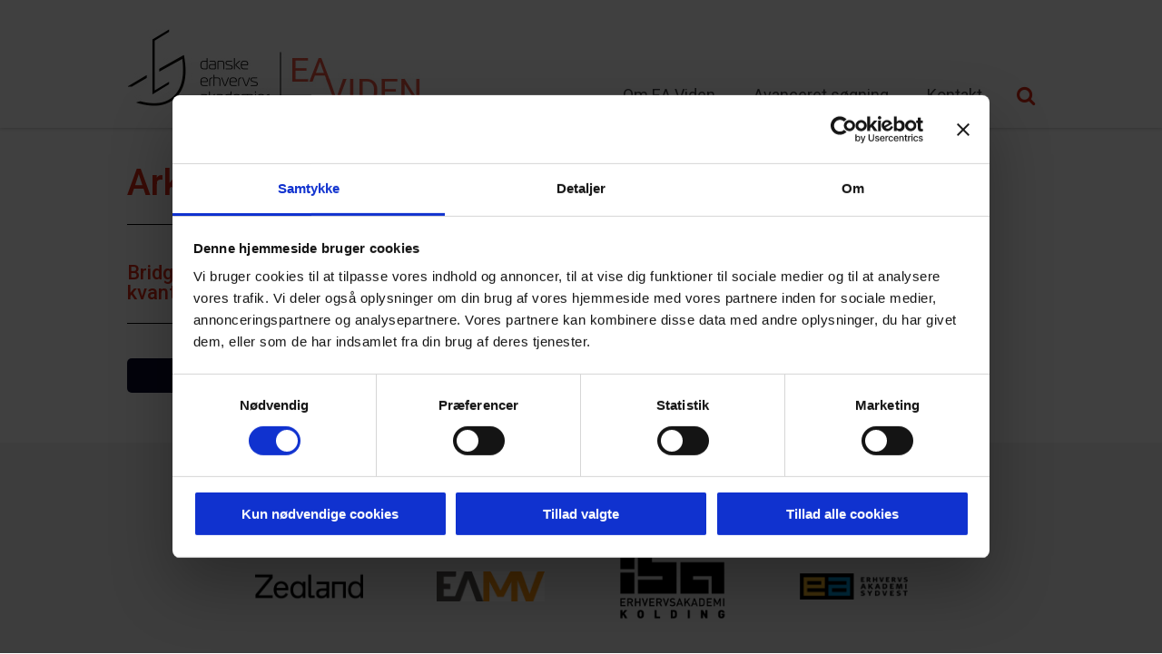

--- FILE ---
content_type: text/html; charset=UTF-8
request_url: https://www.eaviden.dk/tag/kvantificering-miljoeeffekt/
body_size: 8407
content:
<!DOCTYPE html>
<html lang="da-DK">
<head>
    <!-- Google Consent Mode -->
    <script data-cookieconsent="ignore">
      window.dataLayer = window.dataLayer || [];
      function gtag() {
        dataLayer.push(arguments)
      }
      gtag("consent", "default", {
        ad_storage: "denied",
        analytics_storage: "denied",
        functionality_storage: "denied",
        personalization_storage: "denied",
        security_storage: "granted",
        wait_for_update: 500
      });
      gtag("set", "ads_data_redaction", true);
      gtag("set", "url_passthrough", true);
    </script>
    <!-- End Google Consent Mode-->
	
	<!-- Google Tag Manager -->
	<script data-cookieconsent="ignore">(function(w,d,s,l,i){w[l]=w[l]||[];w[l].push({'gtm.start':
                new Date().getTime(),event:'gtm.js'});var f=d.getElementsByTagName(s)[0],
            j=d.createElement(s),dl=l!='dataLayer'?'&l='+l:'';j.async=true;j.src=
            'https://www.googletagmanager.com/gtm.js?id='+i+dl;f.parentNode.insertBefore(j,f);
        })(window,document,'script','dataLayer','GTM-TQ7SZW3');</script>
	<!-- End Google Tag Manager -->
	
	    <!-- Cookiebot CMP-->
    <script
      id="Cookiebot"
      src="https://consent.cookiebot.com/uc.js"
      data-cbid="6cf876b7-1391-4977-acfe-60c4975c1553"
      data-blockingmode="auto"
      type="text/javascript"
    ></script>
    <!-- End Cookiebot CMP -->
	
	<meta http-equiv="Content-Type" content="text/html; charset=UTF-8" />
	<!-- <meta name="viewport" content="width=1200"> -->
	<meta name="viewport" content="width=device-width, initial-scale=1.0, user-scalable=0">

	<link rel="profile" href="http://gmpg.org/xfn/11" />
	<link rel="pingback" href="https://www.eaviden.dk/xmlrpc.php" />
    <link rel="apple-touch-icon" sizes="57x57" href="/apple-icon-57x57.png">
    <link rel="apple-touch-icon" sizes="60x60" href="/apple-icon-60x60.png">
    <link rel="apple-touch-icon" sizes="72x72" href="/apple-icon-72x72.png">
    <link rel="apple-touch-icon" sizes="76x76" href="/apple-icon-76x76.png">
    <link rel="apple-touch-icon" sizes="114x114" href="/apple-icon-114x114.png">
    <link rel="apple-touch-icon" sizes="120x120" href="/apple-icon-120x120.png">
    <link rel="apple-touch-icon" sizes="144x144" href="/apple-icon-144x144.png">
    <link rel="apple-touch-icon" sizes="152x152" href="/apple-icon-152x152.png">
    <link rel="apple-touch-icon" sizes="180x180" href="/apple-icon-180x180.png">
    <link rel="icon" type="image/png" sizes="192x192"  href="/android-icon-192x192.png">
    <link rel="icon" type="image/png" sizes="32x32" href="/favicon-32x32.png">
    <link rel="icon" type="image/png" sizes="96x96" href="/favicon-96x96.png">
    <link rel="icon" type="image/png" sizes="16x16" href="/favicon-16x16.png">
    <link rel="manifest" href="/manifest.json">
    <meta name="msapplication-TileColor" content="#ffffff">
    <meta name="msapplication-TileImage" content="/ms-icon-144x144.png">
    <meta name="theme-color" content="#ffffff">
	<meta name='robots' content='index, follow, max-image-preview:large, max-snippet:-1, max-video-preview:-1' />

	<!-- This site is optimized with the Yoast SEO plugin v26.8 - https://yoast.com/product/yoast-seo-wordpress/ -->
	<title>kvantificering miljøeffekt Archives - EA Viden</title>
	<link rel="canonical" href="https://www.eaviden.dk/tag/kvantificering-miljoeeffekt/" />
	<meta property="og:locale" content="da_DK" />
	<meta property="og:type" content="article" />
	<meta property="og:title" content="kvantificering miljøeffekt Archives - EA Viden" />
	<meta property="og:url" content="https://www.eaviden.dk/tag/kvantificering-miljoeeffekt/" />
	<meta property="og:site_name" content="EA Viden" />
	<meta name="twitter:card" content="summary_large_image" />
	<script type="application/ld+json" class="yoast-schema-graph">{"@context":"https://schema.org","@graph":[{"@type":"CollectionPage","@id":"https://www.eaviden.dk/tag/kvantificering-miljoeeffekt/","url":"https://www.eaviden.dk/tag/kvantificering-miljoeeffekt/","name":"kvantificering miljøeffekt Archives - EA Viden","isPartOf":{"@id":"https://www.eaviden.dk/#website"},"breadcrumb":{"@id":"https://www.eaviden.dk/tag/kvantificering-miljoeeffekt/#breadcrumb"},"inLanguage":"da-DK"},{"@type":"BreadcrumbList","@id":"https://www.eaviden.dk/tag/kvantificering-miljoeeffekt/#breadcrumb","itemListElement":[{"@type":"ListItem","position":1,"name":"Hjem","item":"https://www.eaviden.dk/"},{"@type":"ListItem","position":2,"name":"kvantificering miljøeffekt"}]},{"@type":"WebSite","@id":"https://www.eaviden.dk/#website","url":"https://www.eaviden.dk/","name":"EA Viden","description":"EA Viden","publisher":{"@id":"https://www.eaviden.dk/#organization"},"potentialAction":[{"@type":"SearchAction","target":{"@type":"EntryPoint","urlTemplate":"https://www.eaviden.dk/?s={search_term_string}"},"query-input":{"@type":"PropertyValueSpecification","valueRequired":true,"valueName":"search_term_string"}}],"inLanguage":"da-DK"},{"@type":"Organization","@id":"https://www.eaviden.dk/#organization","name":"EA Viden","url":"https://www.eaviden.dk/","logo":{"@type":"ImageObject","inLanguage":"da-DK","@id":"https://www.eaviden.dk/#/schema/logo/image/","url":"https://www.eaviden.dk/wp-content/uploads/2016/10/logo.jpg","contentUrl":"https://www.eaviden.dk/wp-content/uploads/2016/10/logo.jpg","width":323,"height":91,"caption":"EA Viden"},"image":{"@id":"https://www.eaviden.dk/#/schema/logo/image/"}}]}</script>
	<!-- / Yoast SEO plugin. -->


<link rel='dns-prefetch' href='//fonts.googleapis.com' />
<link rel="alternate" type="application/rss+xml" title="EA Viden &raquo; Feed" href="https://www.eaviden.dk/feed/" />
<link rel="alternate" type="application/rss+xml" title="EA Viden &raquo;-kommentar-feed" href="https://www.eaviden.dk/comments/feed/" />
<link rel="alternate" type="application/rss+xml" title="EA Viden &raquo; kvantificering miljøeffekt Tag Feed" href="https://www.eaviden.dk/tag/kvantificering-miljoeeffekt/feed/" />
<style id='wp-img-auto-sizes-contain-inline-css' type='text/css'>
img:is([sizes=auto i],[sizes^="auto," i]){contain-intrinsic-size:3000px 1500px}
/*# sourceURL=wp-img-auto-sizes-contain-inline-css */
</style>
<style id='wp-emoji-styles-inline-css' type='text/css'>

	img.wp-smiley, img.emoji {
		display: inline !important;
		border: none !important;
		box-shadow: none !important;
		height: 1em !important;
		width: 1em !important;
		margin: 0 0.07em !important;
		vertical-align: -0.1em !important;
		background: none !important;
		padding: 0 !important;
	}
/*# sourceURL=wp-emoji-styles-inline-css */
</style>
<style id='wp-block-library-inline-css' type='text/css'>
:root{--wp-block-synced-color:#7a00df;--wp-block-synced-color--rgb:122,0,223;--wp-bound-block-color:var(--wp-block-synced-color);--wp-editor-canvas-background:#ddd;--wp-admin-theme-color:#007cba;--wp-admin-theme-color--rgb:0,124,186;--wp-admin-theme-color-darker-10:#006ba1;--wp-admin-theme-color-darker-10--rgb:0,107,160.5;--wp-admin-theme-color-darker-20:#005a87;--wp-admin-theme-color-darker-20--rgb:0,90,135;--wp-admin-border-width-focus:2px}@media (min-resolution:192dpi){:root{--wp-admin-border-width-focus:1.5px}}.wp-element-button{cursor:pointer}:root .has-very-light-gray-background-color{background-color:#eee}:root .has-very-dark-gray-background-color{background-color:#313131}:root .has-very-light-gray-color{color:#eee}:root .has-very-dark-gray-color{color:#313131}:root .has-vivid-green-cyan-to-vivid-cyan-blue-gradient-background{background:linear-gradient(135deg,#00d084,#0693e3)}:root .has-purple-crush-gradient-background{background:linear-gradient(135deg,#34e2e4,#4721fb 50%,#ab1dfe)}:root .has-hazy-dawn-gradient-background{background:linear-gradient(135deg,#faaca8,#dad0ec)}:root .has-subdued-olive-gradient-background{background:linear-gradient(135deg,#fafae1,#67a671)}:root .has-atomic-cream-gradient-background{background:linear-gradient(135deg,#fdd79a,#004a59)}:root .has-nightshade-gradient-background{background:linear-gradient(135deg,#330968,#31cdcf)}:root .has-midnight-gradient-background{background:linear-gradient(135deg,#020381,#2874fc)}:root{--wp--preset--font-size--normal:16px;--wp--preset--font-size--huge:42px}.has-regular-font-size{font-size:1em}.has-larger-font-size{font-size:2.625em}.has-normal-font-size{font-size:var(--wp--preset--font-size--normal)}.has-huge-font-size{font-size:var(--wp--preset--font-size--huge)}.has-text-align-center{text-align:center}.has-text-align-left{text-align:left}.has-text-align-right{text-align:right}.has-fit-text{white-space:nowrap!important}#end-resizable-editor-section{display:none}.aligncenter{clear:both}.items-justified-left{justify-content:flex-start}.items-justified-center{justify-content:center}.items-justified-right{justify-content:flex-end}.items-justified-space-between{justify-content:space-between}.screen-reader-text{border:0;clip-path:inset(50%);height:1px;margin:-1px;overflow:hidden;padding:0;position:absolute;width:1px;word-wrap:normal!important}.screen-reader-text:focus{background-color:#ddd;clip-path:none;color:#444;display:block;font-size:1em;height:auto;left:5px;line-height:normal;padding:15px 23px 14px;text-decoration:none;top:5px;width:auto;z-index:100000}html :where(.has-border-color){border-style:solid}html :where([style*=border-top-color]){border-top-style:solid}html :where([style*=border-right-color]){border-right-style:solid}html :where([style*=border-bottom-color]){border-bottom-style:solid}html :where([style*=border-left-color]){border-left-style:solid}html :where([style*=border-width]){border-style:solid}html :where([style*=border-top-width]){border-top-style:solid}html :where([style*=border-right-width]){border-right-style:solid}html :where([style*=border-bottom-width]){border-bottom-style:solid}html :where([style*=border-left-width]){border-left-style:solid}html :where(img[class*=wp-image-]){height:auto;max-width:100%}:where(figure){margin:0 0 1em}html :where(.is-position-sticky){--wp-admin--admin-bar--position-offset:var(--wp-admin--admin-bar--height,0px)}@media screen and (max-width:600px){html :where(.is-position-sticky){--wp-admin--admin-bar--position-offset:0px}}

/*# sourceURL=wp-block-library-inline-css */
</style><style id='global-styles-inline-css' type='text/css'>
:root{--wp--preset--aspect-ratio--square: 1;--wp--preset--aspect-ratio--4-3: 4/3;--wp--preset--aspect-ratio--3-4: 3/4;--wp--preset--aspect-ratio--3-2: 3/2;--wp--preset--aspect-ratio--2-3: 2/3;--wp--preset--aspect-ratio--16-9: 16/9;--wp--preset--aspect-ratio--9-16: 9/16;--wp--preset--color--black: #000000;--wp--preset--color--cyan-bluish-gray: #abb8c3;--wp--preset--color--white: #ffffff;--wp--preset--color--pale-pink: #f78da7;--wp--preset--color--vivid-red: #cf2e2e;--wp--preset--color--luminous-vivid-orange: #ff6900;--wp--preset--color--luminous-vivid-amber: #fcb900;--wp--preset--color--light-green-cyan: #7bdcb5;--wp--preset--color--vivid-green-cyan: #00d084;--wp--preset--color--pale-cyan-blue: #8ed1fc;--wp--preset--color--vivid-cyan-blue: #0693e3;--wp--preset--color--vivid-purple: #9b51e0;--wp--preset--gradient--vivid-cyan-blue-to-vivid-purple: linear-gradient(135deg,rgb(6,147,227) 0%,rgb(155,81,224) 100%);--wp--preset--gradient--light-green-cyan-to-vivid-green-cyan: linear-gradient(135deg,rgb(122,220,180) 0%,rgb(0,208,130) 100%);--wp--preset--gradient--luminous-vivid-amber-to-luminous-vivid-orange: linear-gradient(135deg,rgb(252,185,0) 0%,rgb(255,105,0) 100%);--wp--preset--gradient--luminous-vivid-orange-to-vivid-red: linear-gradient(135deg,rgb(255,105,0) 0%,rgb(207,46,46) 100%);--wp--preset--gradient--very-light-gray-to-cyan-bluish-gray: linear-gradient(135deg,rgb(238,238,238) 0%,rgb(169,184,195) 100%);--wp--preset--gradient--cool-to-warm-spectrum: linear-gradient(135deg,rgb(74,234,220) 0%,rgb(151,120,209) 20%,rgb(207,42,186) 40%,rgb(238,44,130) 60%,rgb(251,105,98) 80%,rgb(254,248,76) 100%);--wp--preset--gradient--blush-light-purple: linear-gradient(135deg,rgb(255,206,236) 0%,rgb(152,150,240) 100%);--wp--preset--gradient--blush-bordeaux: linear-gradient(135deg,rgb(254,205,165) 0%,rgb(254,45,45) 50%,rgb(107,0,62) 100%);--wp--preset--gradient--luminous-dusk: linear-gradient(135deg,rgb(255,203,112) 0%,rgb(199,81,192) 50%,rgb(65,88,208) 100%);--wp--preset--gradient--pale-ocean: linear-gradient(135deg,rgb(255,245,203) 0%,rgb(182,227,212) 50%,rgb(51,167,181) 100%);--wp--preset--gradient--electric-grass: linear-gradient(135deg,rgb(202,248,128) 0%,rgb(113,206,126) 100%);--wp--preset--gradient--midnight: linear-gradient(135deg,rgb(2,3,129) 0%,rgb(40,116,252) 100%);--wp--preset--font-size--small: 13px;--wp--preset--font-size--medium: 20px;--wp--preset--font-size--large: 36px;--wp--preset--font-size--x-large: 42px;--wp--preset--spacing--20: 0.44rem;--wp--preset--spacing--30: 0.67rem;--wp--preset--spacing--40: 1rem;--wp--preset--spacing--50: 1.5rem;--wp--preset--spacing--60: 2.25rem;--wp--preset--spacing--70: 3.38rem;--wp--preset--spacing--80: 5.06rem;--wp--preset--shadow--natural: 6px 6px 9px rgba(0, 0, 0, 0.2);--wp--preset--shadow--deep: 12px 12px 50px rgba(0, 0, 0, 0.4);--wp--preset--shadow--sharp: 6px 6px 0px rgba(0, 0, 0, 0.2);--wp--preset--shadow--outlined: 6px 6px 0px -3px rgb(255, 255, 255), 6px 6px rgb(0, 0, 0);--wp--preset--shadow--crisp: 6px 6px 0px rgb(0, 0, 0);}:where(.is-layout-flex){gap: 0.5em;}:where(.is-layout-grid){gap: 0.5em;}body .is-layout-flex{display: flex;}.is-layout-flex{flex-wrap: wrap;align-items: center;}.is-layout-flex > :is(*, div){margin: 0;}body .is-layout-grid{display: grid;}.is-layout-grid > :is(*, div){margin: 0;}:where(.wp-block-columns.is-layout-flex){gap: 2em;}:where(.wp-block-columns.is-layout-grid){gap: 2em;}:where(.wp-block-post-template.is-layout-flex){gap: 1.25em;}:where(.wp-block-post-template.is-layout-grid){gap: 1.25em;}.has-black-color{color: var(--wp--preset--color--black) !important;}.has-cyan-bluish-gray-color{color: var(--wp--preset--color--cyan-bluish-gray) !important;}.has-white-color{color: var(--wp--preset--color--white) !important;}.has-pale-pink-color{color: var(--wp--preset--color--pale-pink) !important;}.has-vivid-red-color{color: var(--wp--preset--color--vivid-red) !important;}.has-luminous-vivid-orange-color{color: var(--wp--preset--color--luminous-vivid-orange) !important;}.has-luminous-vivid-amber-color{color: var(--wp--preset--color--luminous-vivid-amber) !important;}.has-light-green-cyan-color{color: var(--wp--preset--color--light-green-cyan) !important;}.has-vivid-green-cyan-color{color: var(--wp--preset--color--vivid-green-cyan) !important;}.has-pale-cyan-blue-color{color: var(--wp--preset--color--pale-cyan-blue) !important;}.has-vivid-cyan-blue-color{color: var(--wp--preset--color--vivid-cyan-blue) !important;}.has-vivid-purple-color{color: var(--wp--preset--color--vivid-purple) !important;}.has-black-background-color{background-color: var(--wp--preset--color--black) !important;}.has-cyan-bluish-gray-background-color{background-color: var(--wp--preset--color--cyan-bluish-gray) !important;}.has-white-background-color{background-color: var(--wp--preset--color--white) !important;}.has-pale-pink-background-color{background-color: var(--wp--preset--color--pale-pink) !important;}.has-vivid-red-background-color{background-color: var(--wp--preset--color--vivid-red) !important;}.has-luminous-vivid-orange-background-color{background-color: var(--wp--preset--color--luminous-vivid-orange) !important;}.has-luminous-vivid-amber-background-color{background-color: var(--wp--preset--color--luminous-vivid-amber) !important;}.has-light-green-cyan-background-color{background-color: var(--wp--preset--color--light-green-cyan) !important;}.has-vivid-green-cyan-background-color{background-color: var(--wp--preset--color--vivid-green-cyan) !important;}.has-pale-cyan-blue-background-color{background-color: var(--wp--preset--color--pale-cyan-blue) !important;}.has-vivid-cyan-blue-background-color{background-color: var(--wp--preset--color--vivid-cyan-blue) !important;}.has-vivid-purple-background-color{background-color: var(--wp--preset--color--vivid-purple) !important;}.has-black-border-color{border-color: var(--wp--preset--color--black) !important;}.has-cyan-bluish-gray-border-color{border-color: var(--wp--preset--color--cyan-bluish-gray) !important;}.has-white-border-color{border-color: var(--wp--preset--color--white) !important;}.has-pale-pink-border-color{border-color: var(--wp--preset--color--pale-pink) !important;}.has-vivid-red-border-color{border-color: var(--wp--preset--color--vivid-red) !important;}.has-luminous-vivid-orange-border-color{border-color: var(--wp--preset--color--luminous-vivid-orange) !important;}.has-luminous-vivid-amber-border-color{border-color: var(--wp--preset--color--luminous-vivid-amber) !important;}.has-light-green-cyan-border-color{border-color: var(--wp--preset--color--light-green-cyan) !important;}.has-vivid-green-cyan-border-color{border-color: var(--wp--preset--color--vivid-green-cyan) !important;}.has-pale-cyan-blue-border-color{border-color: var(--wp--preset--color--pale-cyan-blue) !important;}.has-vivid-cyan-blue-border-color{border-color: var(--wp--preset--color--vivid-cyan-blue) !important;}.has-vivid-purple-border-color{border-color: var(--wp--preset--color--vivid-purple) !important;}.has-vivid-cyan-blue-to-vivid-purple-gradient-background{background: var(--wp--preset--gradient--vivid-cyan-blue-to-vivid-purple) !important;}.has-light-green-cyan-to-vivid-green-cyan-gradient-background{background: var(--wp--preset--gradient--light-green-cyan-to-vivid-green-cyan) !important;}.has-luminous-vivid-amber-to-luminous-vivid-orange-gradient-background{background: var(--wp--preset--gradient--luminous-vivid-amber-to-luminous-vivid-orange) !important;}.has-luminous-vivid-orange-to-vivid-red-gradient-background{background: var(--wp--preset--gradient--luminous-vivid-orange-to-vivid-red) !important;}.has-very-light-gray-to-cyan-bluish-gray-gradient-background{background: var(--wp--preset--gradient--very-light-gray-to-cyan-bluish-gray) !important;}.has-cool-to-warm-spectrum-gradient-background{background: var(--wp--preset--gradient--cool-to-warm-spectrum) !important;}.has-blush-light-purple-gradient-background{background: var(--wp--preset--gradient--blush-light-purple) !important;}.has-blush-bordeaux-gradient-background{background: var(--wp--preset--gradient--blush-bordeaux) !important;}.has-luminous-dusk-gradient-background{background: var(--wp--preset--gradient--luminous-dusk) !important;}.has-pale-ocean-gradient-background{background: var(--wp--preset--gradient--pale-ocean) !important;}.has-electric-grass-gradient-background{background: var(--wp--preset--gradient--electric-grass) !important;}.has-midnight-gradient-background{background: var(--wp--preset--gradient--midnight) !important;}.has-small-font-size{font-size: var(--wp--preset--font-size--small) !important;}.has-medium-font-size{font-size: var(--wp--preset--font-size--medium) !important;}.has-large-font-size{font-size: var(--wp--preset--font-size--large) !important;}.has-x-large-font-size{font-size: var(--wp--preset--font-size--x-large) !important;}
/*# sourceURL=global-styles-inline-css */
</style>

<style id='classic-theme-styles-inline-css' type='text/css'>
/*! This file is auto-generated */
.wp-block-button__link{color:#fff;background-color:#32373c;border-radius:9999px;box-shadow:none;text-decoration:none;padding:calc(.667em + 2px) calc(1.333em + 2px);font-size:1.125em}.wp-block-file__button{background:#32373c;color:#fff;text-decoration:none}
/*# sourceURL=/wp-includes/css/classic-themes.min.css */
</style>
<link rel='stylesheet' id='google-fonts-styles-css' href='https://fonts.googleapis.com/css?family=Lato%7CRoboto%3A400%2C500%2C700&#038;ver=0c308b7ed9babed166a222df3933c53f' type='text/css' media='all' />
<link rel='stylesheet' id='font-awesome-styles-css' href='https://www.eaviden.dk/wp-content/themes/kea-digital-wordpress/assets/fonts/font-awesome/css/font-awesome.min.css?ver=1633307189' type='text/css' media='all' />
<link rel='stylesheet' id='slick-styles-css' href='https://www.eaviden.dk/wp-content/themes/kea-digital-wordpress/assets/lib/slick1.6.0/slick.css?ver=1633307190' type='text/css' media='all' />
<link rel='stylesheet' id='select-2styles-css' href='https://www.eaviden.dk/wp-content/themes/kea-digital-wordpress/assets/lib/select2/select2.min.css?ver=1633307189' type='text/css' media='all' />
<link rel='stylesheet' id='jquery-ui-autocomplete-css' href='https://www.eaviden.dk/wp-content/themes/kea-digital-wordpress/assets/lib/jquery-autocomplete/jquery-ui.css?ver=1633307189' type='text/css' media='all' />
<link rel='stylesheet' id='theme-custom-styles-css' href='https://www.eaviden.dk/wp-content/themes/kea-digital-wordpress/assets/css/bundle.css?ver=1633307189' type='text/css' media='all' />
<link rel='stylesheet' id='theme-styles-css' href='https://www.eaviden.dk/wp-content/themes/kea-digital-wordpress/style.css?ver=1633307188' type='text/css' media='all' />
<link rel='stylesheet' id='o-main-css' href='https://www.eaviden.dk/wp-content/themes/kea-digital-wordpress/assets/css/dev/main.css?ver=3' type='text/css' media='all' />
<script type="text/javascript" src="https://www.eaviden.dk/wp-includes/js/jquery/jquery.min.js?ver=3.7.1" id="jquery-core-js"></script>
<script type="text/javascript" src="https://www.eaviden.dk/wp-includes/js/jquery/jquery-migrate.min.js?ver=3.4.1" id="jquery-migrate-js"></script>
<script type="text/javascript" src="https://www.eaviden.dk/wp-content/themes/kea-digital-wordpress/assets/lib/slick1.6.0/slick.min.js?ver=1677242472" id="slick-functions-js"></script>
<script type="text/javascript" src="https://www.eaviden.dk/wp-content/themes/kea-digital-wordpress/assets/lib/select2/select2.min.js?ver=1633307190" id="slick-select2-functions-js"></script>
<script type="text/javascript" id="o-main-js-extra">
/* <![CDATA[ */
var app_vars = {"ajax_url":"https://www.eaviden.dk/wp-admin/admin-ajax.php"};
//# sourceURL=o-main-js-extra
/* ]]> */
</script>
<script type="text/javascript" src="https://www.eaviden.dk/wp-content/themes/kea-digital-wordpress/assets/js/dev/main.js?ver=3" id="o-main-js"></script>
<link rel="https://api.w.org/" href="https://www.eaviden.dk/wp-json/" /><link rel="EditURI" type="application/rsd+xml" title="RSD" href="https://www.eaviden.dk/xmlrpc.php?rsd" />
		<style type="text/css" id="wp-custom-css">
			.copyright {
	background: #00857C !important;
}
a:focus-within, .slider-details .slide-link:focus, .project .project-inner:focus, *:focus {
	outline: none !important; 
	background: white !important;
}
input:focus, select:focus-within {
	color: #000 !important;
}

h1, h2, .h1, .h2 {
	color: #DF2d16 !important;
	margin-top: 20px !important;
	margin-bottom: 10px !important;
}

h2.home {
	font-size: 22px;
	color: black !important;
	margin: 0 !important;
}
h2.resultat {
	font-size: 22px;
	color: black !important;
	margin: 0 !important;
	float: left;
}

.widget_contact a, .partner-content a, .search-form .search-trigger, .nav .current-menu-item a, .nav a:hover {
	color: #DF2d16 !important;
}

.slider-details .slide-actions i, .slick-dots li.slick-active button {
	background-color: #DF2d16 !important;
}

.slider-images .slick-arrow, .slider-updates .slick-arrow {
	background-color: #DF2d16 !important;
}

#field-themes, #field-themes option {
	background-color: #fff;
	color: #000;
}

.search-form input, .search-form button {
	background-color: transparent;
}
.my-sr-only{
	display:none;
}

.wrapper {
margin-top: 105px;
}

.project .project-content {
background: rgba(0, 0, 0, .9);
}


.search-form .search-content {
	background: #DF2d16 !important;
}		</style>
		
</head>
<body class="archive tax-crb_tags term-kvantificering-miljoeeffekt term-691 wp-theme-kea-digital-wordpress">
<a href="#maincontent">Hop til indhold</a>
	<div class="wrapper">
		<header class="header">
			<a href="#" title="Åben menu" class="nav-trigger">
				<i class="fa fa-bars" aria-hidden="true"></i>
			</a>

			<div class="shell">
				<a href="https://www.eaviden.dk/" class="logo" title="Gå til forsiden">
        <img src="https://www.eaviden.dk/wp-content/themes/kea-digital-wordpress/images/logo.jpg" srcset="https://www.eaviden.dk/wp-content/themes/kea-digital-wordpress/images/logo.jpg 1x, https://www.eaviden.dk/wp-content/themes/kea-digital-wordpress/images/logo@2x.png 2x" alt="eaviden" class="noneSticky">
				<img src="https://www.eaviden.dk/wp-content/themes/kea-digital-wordpress/images/eaviden_toplogo.png" srcset="https://www.eaviden.dk/wp-content/themes/kea-digital-wordpress/images/eaviden_toplogo.png 1x, https://www.eaviden.dk/wp-content/themes/kea-digital-wordpress/images/eaviden_toplogo@2x.png 2x" alt="eaviden" class="sticky">
				</a>

				<div class="header-content">
					<a href="#" class="nav-trigger" title="Åben menu">
						<i class="fa fa-times" aria-hidden="true"></i>
					</a>

					<nav class="nav"><ul id="menu-main" class=""><li id="menu-item-680" class="menu-item menu-item-type-post_type menu-item-object-page menu-item-680"><a href="https://www.eaviden.dk/om-ea-viden/">Om EA Viden</a></li>
<li id="menu-item-677" class="menu-item menu-item-type-post_type menu-item-object-page menu-item-677"><a href="https://www.eaviden.dk/dataeksport/">Avanceret søgning</a></li>
<li id="menu-item-679" class="menu-item menu-item-type-post_type menu-item-object-page menu-item-679"><a href="https://www.eaviden.dk/kontakt/">Kontakt</a></li>
</ul></nav><div class="search-form">

	<a href="#" class="search-trigger" title="Søg" role="button">
		<i class="fa fa-search"></i>
	</a>

	<div class="search-content">
		<form action="https://www.eaviden.dk/" method="post" role="search">
			<label for="s">Søgefelt
			<input type="text" title="Search for:" name="crb_project_search_term" value="" id="s" placeholder="Søg &hellip;" class="search-field"/>
			</label>
			<button type="submit" value="" class="search-submit" role="button">
				<i class="fa fa-search"></i>
			</button>
		</form>
	</div><!-- /.search-content -->
</div><!-- /.search-form -->					
				</div><!-- /.header-content -->
			</div><!-- /.shell -->
		</header><!-- /.header -->
		<div id="maincontent" tabindex="-1"></div>
<div class="main">
	<div class="shell">
		<div class="main-inner">
			<div class="content">
				<h1 style="color: #f55949">Arkiv</h1>	<ol class="articles">
					<li class="article post-11503 crb_project type-crb_project status-publish hentry crb_tags-ces-edupack-granta-design crb_tags-kvantificering-miljoeeffekt crb_tags-material-connexion crb_project_themes-baeredygtighed crb_project_themes-miljo crb_project_themes-teknik crb_project_themes-teknologi">
				<header class="article-head">
					<h2 class="article-title">
						<a href="https://www.eaviden.dk/project/bridging-material-connexion-med-ces-edupack-ecoaudit-tool-udviddet-kvantificering-af-miljoeeffekter/" rel="bookmark" title="Permanent Link to Bridging Material Connexion med CES Edupack &#8211; EcoAudit tool, udviddet kvantificering af miljøeffekter.">
							Bridging Material Connexion med CES Edupack &#8211; EcoAudit tool, udviddet kvantificering af miljøeffekter.						</a>
					</h2><!-- /.article-title -->

									</header><!-- /.article-head -->

				<div class="article-body">
					<div class="article-entry">
											</div><!-- /.article-entry -->
				</div><!-- /.article-body -->
			</li><!-- /.article -->
			 </ol><!-- /.articles -->

			<div class="search-results-actions">
			<a href="https://www.eaviden.dk/tag/kvantificering-miljoeeffekt/page/2/" class="btn btn-large load-more-posts">VIS FLERE</a>
		</div><!-- /.search-results-actions -->
				</div><!-- /.content -->
		
		</div><!-- /.main-inner -->
	</div><!-- /.shell -->
</div><!-- /.main -->

	<footer class="footer">
		<div class="footer-content">
			<div class="shell">
				<div class="list-logos">
	<ul>
					<li>
				<a href="https://eadania.dk/" title="Bridging Material Connexion med CES Edupack &#8211; EcoAudit tool, udviddet kvantificering af miljøeffekter.">
					<img width="1000" height="412" src="https://www.eaviden.dk/wp-content/uploads/2016/12/dania-logo.png" class="attachment-large size-large" alt="Erhvervsakademi Dania" decoding="async" loading="lazy" />				</a>
			</li>
						<li>
				<a href="https://www.cphbusiness.dk" title="Bridging Material Connexion med CES Edupack &#8211; EcoAudit tool, udviddet kvantificering af miljøeffekter.">
					<img width="1000" height="334" src="https://www.eaviden.dk/wp-content/uploads/2016/12/Cphbusiness-logo-72.png" class="attachment-large size-large" alt="CPH Business" decoding="async" loading="lazy" srcset="https://www.eaviden.dk/wp-content/uploads/2016/12/Cphbusiness-logo-72.png 1000w, https://www.eaviden.dk/wp-content/uploads/2016/12/Cphbusiness-logo-72-300x100.png 300w, https://www.eaviden.dk/wp-content/uploads/2016/12/Cphbusiness-logo-72-768x257.png 768w" sizes="auto, (max-width: 1000px) 100vw, 1000px" />				</a>
			</li>
						<li>
				<a href="http://www.kea.dk" title="Bridging Material Connexion med CES Edupack &#8211; EcoAudit tool, udviddet kvantificering af miljøeffekter.">
					<img width="1000" height="373" src="https://www.eaviden.dk/wp-content/uploads/2016/10/kea-logo.png" class="attachment-large size-large" alt="Københavns Erhvervsakademi (KEA)" decoding="async" loading="lazy" />				</a>
			</li>
						<li>
				<a href="http://www.eaaa.dk/" title="Bridging Material Connexion med CES Edupack &#8211; EcoAudit tool, udviddet kvantificering af miljøeffekter.">
					<img width="1000" height="365" src="https://www.eaviden.dk/wp-content/uploads/2016/10/ea-aarhus-logo.png" class="attachment-large size-large" alt="Erhvervsakademi Aarhus (EAAA)" decoding="async" loading="lazy" />				</a>
			</li>
							</ul>
			</div>
			<div class="list-logos">
				<ul>				
							<li>
				<a href="https://www.zealand.dk" title="Bridging Material Connexion med CES Edupack &#8211; EcoAudit tool, udviddet kvantificering af miljøeffekter.">
					<img width="500" height="500" src="https://www.eaviden.dk/wp-content/uploads/2016/10/zealand_500x500.png" class="attachment-large size-large" alt="Zealand - Sjællands Erhvervsakademi" decoding="async" loading="lazy" srcset="https://www.eaviden.dk/wp-content/uploads/2016/10/zealand_500x500.png 500w, https://www.eaviden.dk/wp-content/uploads/2016/10/zealand_500x500-300x300.png 300w, https://www.eaviden.dk/wp-content/uploads/2016/10/zealand_500x500-150x150.png 150w" sizes="auto, (max-width: 500px) 100vw, 500px" />				</a>
			</li>
						<li>
				<a href="http://www.eamv.dk" title="Bridging Material Connexion med CES Edupack &#8211; EcoAudit tool, udviddet kvantificering af miljøeffekter.">
					<img width="1000" height="279" src="https://www.eaviden.dk/wp-content/uploads/2023/05/EAMV_logo.jpg" class="attachment-large size-large" alt="Erhvervsakademi Midtvest" decoding="async" loading="lazy" srcset="https://www.eaviden.dk/wp-content/uploads/2023/05/EAMV_logo.jpg 1000w, https://www.eaviden.dk/wp-content/uploads/2023/05/EAMV_logo-300x84.jpg 300w, https://www.eaviden.dk/wp-content/uploads/2023/05/EAMV_logo-768x214.jpg 768w" sizes="auto, (max-width: 1000px) 100vw, 1000px" />				</a>
			</li>
						<li>
				<a href="http://www.iba.dk" title="Bridging Material Connexion med CES Edupack &#8211; EcoAudit tool, udviddet kvantificering af miljøeffekter.">
					<img width="300" height="184" src="https://www.eaviden.dk/wp-content/uploads/2016/10/iba-ea-kolding.png" class="attachment-large size-large" alt="IBA Erhvervsakademi Kolding" decoding="async" loading="lazy" />				</a>
			</li>
						<li>
				<a href="http://www.easv.dk" title="Bridging Material Connexion med CES Edupack &#8211; EcoAudit tool, udviddet kvantificering af miljøeffekter.">
					<img width="1000" height="236" src="https://www.eaviden.dk/wp-content/uploads/2016/10/ea-sydvest-logo.png" class="attachment-large size-large" alt="Erhvervsakademi Sydvest (EASV)" decoding="async" loading="lazy" />				</a>
			</li>
				</ul>
</div><!-- /.list-logos -->
			</div><!-- /.shell -->
		</div><!-- /.footer-content -->
		
		<div class="copyright">
	<div class="shell">
        © De danske erhvervsakademier 2026 - <a href="https://www.was.digst.dk/eaviden-dk">Tilgængelighedserklæring</a> - <a href="/cookie-politik/"> Cookie Politik</a> - <a href="/wp-login.php"><i class="fa fa-fw fa-lock"></i>Redaktør login</a>
	</div><!-- /.shell -->
</div><!-- /.copyright -->	</footer><!-- /.footer -->
	</div><!-- /.wrapper -->
	<script type="speculationrules">
{"prefetch":[{"source":"document","where":{"and":[{"href_matches":"/*"},{"not":{"href_matches":["/wp-*.php","/wp-admin/*","/wp-content/uploads/*","/wp-content/*","/wp-content/plugins/*","/wp-content/themes/kea-digital-wordpress/*","/*\\?(.+)"]}},{"not":{"selector_matches":"a[rel~=\"nofollow\"]"}},{"not":{"selector_matches":".no-prefetch, .no-prefetch a"}}]},"eagerness":"conservative"}]}
</script>
<script type="text/javascript" src="https://www.eaviden.dk/wp-includes/js/jquery/ui/core.min.js?ver=1.13.3" id="jquery-ui-core-js"></script>
<script type="text/javascript" src="https://www.eaviden.dk/wp-includes/js/jquery/ui/menu.min.js?ver=1.13.3" id="jquery-ui-menu-js"></script>
<script type="text/javascript" src="https://www.eaviden.dk/wp-includes/js/dist/dom-ready.min.js?ver=f77871ff7694fffea381" id="wp-dom-ready-js"></script>
<script type="text/javascript" src="https://www.eaviden.dk/wp-includes/js/dist/hooks.min.js?ver=dd5603f07f9220ed27f1" id="wp-hooks-js"></script>
<script type="text/javascript" src="https://www.eaviden.dk/wp-includes/js/dist/i18n.min.js?ver=c26c3dc7bed366793375" id="wp-i18n-js"></script>
<script type="text/javascript" id="wp-i18n-js-after">
/* <![CDATA[ */
wp.i18n.setLocaleData( { 'text direction\u0004ltr': [ 'ltr' ] } );
//# sourceURL=wp-i18n-js-after
/* ]]> */
</script>
<script type="text/javascript" id="wp-a11y-js-translations">
/* <![CDATA[ */
( function( domain, translations ) {
	var localeData = translations.locale_data[ domain ] || translations.locale_data.messages;
	localeData[""].domain = domain;
	wp.i18n.setLocaleData( localeData, domain );
} )( "default", {"translation-revision-date":"2025-11-18 15:47:02+0000","generator":"GlotPress\/4.0.3","domain":"messages","locale_data":{"messages":{"":{"domain":"messages","plural-forms":"nplurals=2; plural=n != 1;","lang":"da_DK"},"Notifications":["Notifikationer"]}},"comment":{"reference":"wp-includes\/js\/dist\/a11y.js"}} );
//# sourceURL=wp-a11y-js-translations
/* ]]> */
</script>
<script type="text/javascript" src="https://www.eaviden.dk/wp-includes/js/dist/a11y.min.js?ver=cb460b4676c94bd228ed" id="wp-a11y-js"></script>
<script type="text/javascript" src="https://www.eaviden.dk/wp-includes/js/jquery/ui/autocomplete.min.js?ver=1.13.3" id="jquery-ui-autocomplete-js"></script>
<script type="text/javascript" id="theme-functions-js-extra">
/* <![CDATA[ */
var ajaxurl = "https://www.eaviden.dk/wp-admin/admin-ajax.php";
//# sourceURL=theme-functions-js-extra
/* ]]> */
</script>
<script type="text/javascript" src="https://www.eaviden.dk/wp-content/themes/kea-digital-wordpress/assets/js/functions.js?ver=1758274641" id="theme-functions-js"></script>
<script>(function(){function c(){var b=a.contentDocument||a.contentWindow.document;if(b){var d=b.createElement('script');d.innerHTML="window.__CF$cv$params={r:'9c34f659dc60b179',t:'MTc2OTMxNDY2MS4wMDAwMDA='};var a=document.createElement('script');a.nonce='';a.src='/cdn-cgi/challenge-platform/scripts/jsd/main.js';document.getElementsByTagName('head')[0].appendChild(a);";b.getElementsByTagName('head')[0].appendChild(d)}}if(document.body){var a=document.createElement('iframe');a.height=1;a.width=1;a.style.position='absolute';a.style.top=0;a.style.left=0;a.style.border='none';a.style.visibility='hidden';document.body.appendChild(a);if('loading'!==document.readyState)c();else if(window.addEventListener)document.addEventListener('DOMContentLoaded',c);else{var e=document.onreadystatechange||function(){};document.onreadystatechange=function(b){e(b);'loading'!==document.readyState&&(document.onreadystatechange=e,c())}}}})();</script></body>
</html>

--- FILE ---
content_type: text/css
request_url: https://www.eaviden.dk/wp-content/themes/kea-digital-wordpress/style.css?ver=1633307188
body_size: 2038
content:
/*
Theme name: KEA digital portal design
Description: Custom Theme
*/

/*
	Source post-css styles are located in the postcss directory.
	The compiled bundle is in assets/bundle.css; The README.md
	file contains instructions how to get the compilation
	process up & running.

	If you need to make a quick fix, feel free to add CSS
	below this comment. It will override bundle.css styles.
*/


/**
Indexed
 */
:root {
    --primary: #f55949;
}

a:focus-within,
.slider-details .slide-link:focus,
.project .project-inner:focus,
*:focus {
    outline: 2px dotted rgba(194, 51, 25, 1) !important;
    background: rgba(194, 51, 25, 0.26) !important;
    border-bottom-width: 3px !important;

}

input:focus, select:focus-within {
    color: #fff !important;
}

.h3 {
    font-size: 22px;
    font-weight: bold;
}

/*
Accordions
 */
button.accordion-head {
    width: 100%;
    display: flex;
    background: none;
    border: 0;
}

.search-form-secondary .select2 #select2-field-themes-container {
    color: black !important;
}


.accordion .accordion-body.employees-listing p :not(.btn) {
    line-height: 150%;
}

.article-entry .social-sharing::before {
    top: unset !important;
    border-right: none !important;
}

.article p {
    line-height: 150% !important;
}

.article-entry .social-sharing {
    position: relative;
    margin-left: 50px;
    height: unset !important;
    width: 100%;
    margin-bottom: 0 !important;
    display: flex;
    align-items: center;
    padding-bottom: 10px;
}

.header + .main {
    margin-top: 141px;
}

@media (max-width: 1023px) {
    .header + .main {
        margin-top: 129px;
    }
}

@media (max-width: 767px) {
    .header + .main {
        margin-top: 0;
    }
}

.related {
    padding-top: 50px;
    clear: both;
    list-style-type: none;
}

.related-projects {
    display: grid;
    grid-template-columns: repeat(3, 1fr);
    grid-gap: 10px;
}

@media (max-width: 768px) {

    .related-projects {
        grid-template-columns: repeat(2, 1fr);
    }
}

@media (max-width: 576px) {

    .related-projects {
        grid-template-columns: repeat(1, 1fr);
    }
}

.partners {
    display: grid;
    grid-template-columns: repeat(auto-fit, minmax(200px, 1fr));
    grid-gap: 30px;
}

.partners .partner {
    float: unset !important;
    width: 100% !important;
    padding: 0 !important;
}

.widget_contact a,
.partner-content a,
.search-form .search-trigger,
.nav .current-menu-item a,
.nav a:hover {
    color: #c33219 !important;
}

.page-template-contacts .content {
    width: 100% !important;
    float: none !important;
}

.project .project-content {
    background: rgba(0, 0, 0, .75);
}

.badge .badge-background {
    opacity: 1 !important;
}

.slider-images .slick-arrow, .slider-updates .slick-arrow {
    opacity: 1 !important;
    visibility: visible !important;
}

/*.slider-details .slide-link {*/
/*    outline: 1px solid #f55949 !important;*/
/*}*/

.slide-action--link {
    display: flex;
    justify-content: space-between;
}

@media all and (max-width: 667px) {
    body.home .projects .project .project-description,
    body.home-search .projects .project .project-description {
        max-height: 500px !important;
        padding-top: 10px;
    }

    body.home .projects .project .project-description > *,
    body.home-search .projects .project .project-description > * {
        opacity: 1 !important;
    }

    .project .project-content {
        position: relative;
        background: rgba(0, 0, 0, 1);
    }

    .touch-toggle {
        display: none !important;
    }

    .header {
        padding-top: 10px !important;
    }


    .nav a {
        padding-left: 10px;
        padding-top: 10px;
        padding-right: 0px;
    }
}

.footer-content {
    padding: 30px 0;
}

.slider-images .slick-arrow, .slider-updates .slick-arrow {
    background-color: #c33219 !important;
}
/**
Searchform
 */

.search-form-quaternary {
    font-weight: 500;
    font-size: 18px;
    padding: 12px 0;
}

.search-form-quaternary .search-body {
    margin: 0 -10px;
}

.search-form-quaternary .search-row {
    margin-bottom: 18px;
    display: grid;
    grid-template-columns: repeat(auto-fit, minmax(300px, 1fr));
    grid-gap: 10px;
}

.search-form-quaternary .search-row:after {
}

.search-form-quaternary .search-col {
    float: none !important;
    padding: 10px;
}

.search-form-quaternary .search-col-1of4 {
    width: 100% !important;
}

.search-form-quaternary .list-checkboxes {
    list-style: none;
    height: 200px;
    padding: 9px 14px;
    overflow: auto;
    background: #fff;
    border: 1px solid #e1e1e1;
    border-radius: 5px;
}

.search-form-quaternary .checkbox {
    font-weight: 400;
    font-size: 14px;
    line-height: 1.6;
}

.search-form-quaternary .checkbox input {
    display: inline-block !important;
}

.search-form-quaternary .checkbox input:checked + label {
    color: #c33219;
}

.search-form-quaternary .select {
    position: relative;
    background: #fff;
    border-radius: 5px;
}

.search-form-quaternary .select i {
    position: absolute;
    top: 50%;
    right: 15px;
    -ms-transform: translateY(-50%);
    transform: translateY(-50%);
    font-size: 14px;
}

.search-form-quaternary select {
    position: relative;
    z-index: 5;
    -webkit-appearance: none;
    -moz-appearance: none;
    appearance: none;
    width: 100%;
    padding: 9px;
    border: 1px solid #e1e1e1;
    border-radius: 5px;
    background: transparent;
    font-size: 14px;
}

.search-form-quaternary .search-submit {
    -webkit-appearance: none;
    -moz-appearance: none;
    appearance: none;
    border: 0;
    display: inline-block;
    padding: 10px;
    min-width: 196px;
    border-radius: 5px;
    background: #0b0d2b;
    font-weight: 700;
    font-size: 20px;
    color: #fff;
}

.search-form-quaternary .search-actions {
    padding-top: 0 !important;
}

.search-form-quaternary select::-ms-expand {
    display: none;
}

@media (max-width: 1023px) {
    .modal {
        visibility: hidden;
        opacity: 0;
        display: none;
    }
}

.search-form-tertiary {
    width: 100% !important;
}

.search-form-tertiary form .search-field-wrapper {
    display: flex;

}

.search-field {
    height: 50px;
    padding: 0 10px !important;
}

.search-form-tertiary .search-submit {
    position: relative !important;
    display: flex;
    align-items: center;
    justify-content: center;
    height: 50px;
}

.table-results {
    position: relative;
    overflow-x: auto;
    overflow-y: auto;
}

@media all and (max-width: 576px) {
    .section-data-export .section-content:before {
        content: 'OBS: Der kan scrolles mod højre';
        height: 40px;
        display: flex;
        align-items: center;
        justify-content: center;
    }
}


.table-results label {
    display: none !important;
}

.table-results input {
    display: inline-block !important;
}

@media all and (min-width: 1920px) {
    .projects .project {
        width: 25% !important;
    }
}

.table-results a {
    color: #c33219;
    transition: color 0.3s ease-in-out;
}

.table-results a:hover {
    color: #000;
    font-weight: normal !important;
    text-decoration: none !important;
}

.table-details th {
    color: #c33219;
}

/*select#field-themes {*/
/*    width: 100%;*/
/*    padding: 10px;*/
/*    border-radius: 5px;*/
/*    background: #fff;*/
/*    color: rgba(0,0,0,.8);*/
/*}*/

/*.search-form-secondary .select:before {*/
/*    display: none !important;*/
/*}*/

.load-more-ajax {
    margin-top: 30px !important;
    background-color: #c33219;
    color: #fff;
    padding: 10px;
    border-radius: 5px;
    border: 0;
    transition: all 0.3s ease-in-out;
}

.load-more-ajax:hover {
    background-color: #000;
    color: #fff !important;
}

p:not(#wpadminbar) {
    line-height: 150% !important;
}
a.btn {
    line-height: 100% !important;
}

#wpadminbar a {
    line-height: 32px !important;
}

#wpadminbar .ab-icon {
    line-height: 20px !important;
}

.search-form-secondary .select2-container .select2-selection--single .select2-selection__rendered {
    display: flex;
    align-items: center;
}


/***
Printervenlig
 */

@media print {
    .accordion .accordion-body {
        display: block !important;
    }
    .hide-on-print,
    ul.related,
    .widget_contact .widget-image,
    .read-more-here,
    .social-sharing,
    #wpfront-scroll-top-container,
    header.header,
    .footer-content,
    .section-head-actions {
        display: none !important;
    }

    .copyright {
        background: transparent !important;
        color: #000 !important;
    }
}



.slider-images .slick-arrow, .slider-updates .slick-arrow {
    line-height: normal;
}
.projects .load-more-wrapper {
    bottom: -50px;
}

--- FILE ---
content_type: text/css
request_url: https://www.eaviden.dk/wp-content/themes/kea-digital-wordpress/assets/css/dev/main.css?ver=3
body_size: 702
content:
body.home .projects .project-title,
body.home-search .projects .project-title {
  padding-right: 40px; }
body.home .projects .project .touch-toggle,
body.home-search .projects .project .touch-toggle {
  display: none;
  position: absolute;
  z-index: 10;
  right: 10px;
  margin-top: 0px;
  border: 2px solid #fff;
  border-radius: 50%;
  width: 30px;
  height: 30px; }
  body.home .projects .project .touch-toggle:after,
  body.home-search .projects .project .touch-toggle:after {
    position: absolute;
    font-size: 25px;
    top: -6px;
    left: 5px;
    font-family: "FontAwesome";
    content: '\f106';
    display: block;
    color: inherit; }
body.home .projects .project .project-description,
body.home-search .projects .project .project-description {
  transition: max-height 1s;
  max-height: 0px;
  word-wrap: break-word; }
  body.home .projects .project .project-description > *,
  body.home-search .projects .project .project-description > * {
    transition: opacity 500ms;
    opacity: 0; }
body.home .projects .project.active .touch-toggle:after,
body.home-search .projects .project.active .touch-toggle:after {
  content: '\f107';
  top: -4px; }
body.home .projects .project.active .project-description,
body.home-search .projects .project.active .project-description {
  max-height: 500px; }
  body.home .projects .project.active .project-description > *,
  body.home-search .projects .project.active .project-description > * {
    opacity: 1; }

.header {
  background-color: white;
  padding: 32px 0 18px;
  top: 0;
  left: 0;
  right: 0;
  z-index: 1000;
  -webkit-transition: all 0.1s;
  -moz-transition: all 0.1s;
  transition: all 0.1s; }
  .header .sticky {
    display: none; }
  .header.shrink {
    padding: 7px 0; }
    .header.shrink .logo {
      padding: 0 0 0 17px; }
      .header.shrink .logo .noneSticky {
        display: none; }
      .header.shrink .logo .sticky {
        display: block;
        height: 35px; }
    .header.shrink .header-content {
      padding-top: 5px;
      -webkit-transition: all 0.1s;
      -moz-transition: all 0.1s;
      transition: all 0.1s; }
  @media all and (max-width: 767px) {
    .header {
      position: relative; } }

.header + .intro {
  margin-top: 141px; }
  @media all and (max-width: 1023px) {
    .header + .intro {
      margin-top: 129px; } }
  @media all and (max-width: 767px) {
    .header + .intro {
      margin-top: 0; } }

.header + .main {
  margin-top: 141px; }
  @media all and (max-width: 1023px) {
    .header + .main {
      margin-top: 129px; } }
  @media all and (max-width: 767px) {
    .header + .main {
      margin-top: 0; } }

.article-entry img {
  margin-bottom: 10px !important; }
.article-entry .social-sharing {
  position: relative;
  margin-left: 50px;
  height: 22px;
  width: auto;
  margin-bottom: 20px; }
  .article-entry .social-sharing::before {
    content: "Del";
    position: absolute;
    top: 4px;
    left: -50px;
    font-family: Roboto;
    font-size: 20px;
    font-weight: 500;
    font-style: normal;
    font-stretch: normal;
    line-height: normal;
    letter-spacing: normal;
    text-align: left;
    color: #000000;
    border-right: 2px solid #cecece;
    padding-right: 15px; }

.ui-autocomplete {
  border: none !important;
  border-bottom-left-radius: 5px;
  border-bottom-right-radius: 5px; }
  .ui-autocomplete li {
    position: relative;
    padding: 0 20px;
    font-family: Roboto;
    font-size: 16px;
    font-weight: normal;
    font-style: normal;
    font-stretch: normal;
    line-height: 2.56;
    letter-spacing: normal;
    text-align: left;
    color: #000000; }
    .ui-autocomplete li span {
      position: absolute;
      right: 20px;
      font-size: 14px;
      line-height: 2.93;
      color: #b2b2b2; }
    .ui-autocomplete li.ui-autocomplete-category {
      font-size: 14px;
      line-height: 2.93;
      color: #b2b2b2;
      border-top: 1px solid #b2b2b2; }
      .ui-autocomplete li.ui-autocomplete-category.ui-state-focus {
        cursor: auto;
        background-color: #ffffff;
        color: #b2b2b2;
        border-top: 1px solid #b2b2b2; }
    .ui-autocomplete li.ui-state-focus {
      background-color: #f55949;
      border: none;
      color: #ffffff;
      margin: 0; }
      .ui-autocomplete li.ui-state-focus span {
        color: #ffffff; }
    .ui-autocomplete li.showAllResults {
      text-align: center;
      color: white;
      background-color: #f55949;
      border: none;
      border-bottom-left-radius: 5px;
      border-bottom-right-radius: 5px; }
      .ui-autocomplete li.showAllResults.ui-state-focus {
        background: #f55949;
        border: none;
        color: #ffffff; }

/*# sourceMappingURL=main.css.map */


--- FILE ---
content_type: application/x-javascript
request_url: https://consentcdn.cookiebot.com/consentconfig/6cf876b7-1391-4977-acfe-60c4975c1553/eaviden.dk/configuration.js
body_size: 305
content:
CookieConsent.configuration.tags.push({id:193939294,type:"script",tagID:"",innerHash:"",outerHash:"",tagHash:"1811955995283",url:"https://consent.cookiebot.com/uc.js",resolvedUrl:"https://consent.cookiebot.com/uc.js",cat:[1]});CookieConsent.configuration.tags.push({id:193939295,type:"script",tagID:"",innerHash:"",outerHash:"",tagHash:"1999740618673",url:"",resolvedUrl:"",cat:[3]});CookieConsent.configuration.tags.push({id:193939296,type:"iframe",tagID:"",innerHash:"",outerHash:"",tagHash:"14901715939693",url:"https://www.youtube.com/embed/EYfHc_9WIpw?feature=oembed",resolvedUrl:"https://www.youtube.com/embed/EYfHc_9WIpw?feature=oembed",cat:[4]});CookieConsent.configuration.tags.push({id:193939297,type:"iframe",tagID:"",innerHash:"",outerHash:"",tagHash:"8562025329699",url:"https://www.youtube.com/embed/qcq3wQMHcQY?feature=oembed",resolvedUrl:"https://www.youtube.com/embed/qcq3wQMHcQY?feature=oembed",cat:[4]});CookieConsent.configuration.tags.push({id:193939298,type:"iframe",tagID:"",innerHash:"",outerHash:"",tagHash:"1530162390699",url:"https://www.youtube.com/embed/vaXrCpylrg0",resolvedUrl:"https://www.youtube.com/embed/vaXrCpylrg0",cat:[4]});CookieConsent.configuration.tags.push({id:193939299,type:"iframe",tagID:"",innerHash:"",outerHash:"",tagHash:"2663306554698",url:"https://www.youtube.com/embed/BL_r9QFXlIQ?feature=oembed",resolvedUrl:"https://www.youtube.com/embed/BL_r9QFXlIQ?feature=oembed",cat:[4]});CookieConsent.configuration.tags.push({id:193939300,type:"iframe",tagID:"",innerHash:"",outerHash:"",tagHash:"5904798659819",url:"https://www.marineinsight.com/green-shipping/top-7-green-ship-concepts-using-wind-energy/embed/#?secret=sOQKWwfOoR#?secret=XvQXaBvzp4",resolvedUrl:"https://www.marineinsight.com/green-shipping/top-7-green-ship-concepts-using-wind-energy/embed/#?secret=sOQKWwfOoR#?secret=XvQXaBvzp4",cat:[5]});CookieConsent.configuration.tags.push({id:193939304,type:"iframe",tagID:"",innerHash:"",outerHash:"",tagHash:"8160107952123",url:"https://www.youtube.com/embed/tzTUfEtqMBM?feature=oembed",resolvedUrl:"https://www.youtube.com/embed/tzTUfEtqMBM?feature=oembed",cat:[4]});